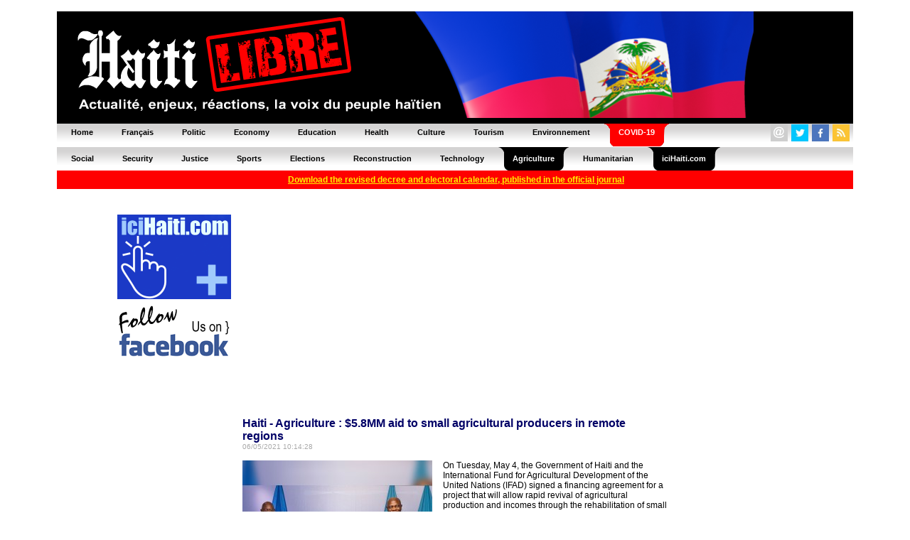

--- FILE ---
content_type: text/html; charset=UTF-8
request_url: https://www.haitilibre.com/en/news-33654-haiti-agriculture-$58mm-aid-to-small-agricultural-producers-in-remote-regions.html
body_size: 6111
content:


﻿<HTML>
<HEAD>
<meta http-equiv="Content-Type" content="text/html; charset=UTF-8" />
<title>Haiti - Agriculture : $5.8MM aid to small agricultural producers in remote regions - HaitiLibre.com : Haiti news 7/7</title>
<META NAME="Description" CONTENT="The Haitian Government and the International Fund for Agricultural Development have signed an agreement on a project that will allow a rapid revival of agricultural production and help increase the resilience of small farmers..." />
<META NAME="Keywords" CONTENT="Haiti news, diaspora, Jovenel Moïse, Aristide, Voodoo, Port-au-Prince, epidemic, airports, corruption, accidents, lawsuit, passport, visa, Jacmel, security, justice, politics, PetroCaribe, agriculture, deportations, Dominican Republic, epidemic, results, elections, bac, carnival, tourism, ecology, energy, football, agriculture, environment, construction" />
<meta NAME="ROBOTS" CONTENT="ALL" />
<meta NAME="Identifier-URL" CONTENT="www.haitilibre.com" />
<meta NAME="Category" CONTENT="news" />
<meta NAME="Copyright" CONTENT="Haitilibre.com" />
<meta NAME="revist-after" CONTENT="1" />
<meta name="google-site-verification" content="deOAqiPvERbVEJHqwg7OURgETEhqjE4QJM8qVOq63wY" />
<META name="y_key" content="a1270c7b6123a384">
<meta name="msvalidate.01" content="F7FBCFA6B48EB2EFACAAE8B3DE0F23A3" />
<meta property="og:image" content="https://www.haitilibre.com/images-a/g-33654.jpg"/>
<meta property="og:title" content="Haiti - Agriculture : $5.8MM aid to small agricultural producers in remote regions - HaitiLibre.com : Haiti news 7/7"/>
<meta property="og:type" content="article" />
<meta property="og:url" content="https://www.haitilibre.com/en/news-33654-haiti-agriculture-$58mm-aid-to-small-agricultural-producers-in-remote-regions.html"/>
<meta property="og:site_name" content="HaitiLibre.com"/>
<meta property="fb:admins" content="100001229370491" />
<meta property="og:description" content="The Haitian Government and the International Fund for Agricultural Development have signed an agreement on a project that will allow a rapid revival of agricultural production and help increase the resilience of small farmers..." />

<LINK REL="SHORTCUT ICON" href="https://www.haitilibre.com/icones/favicon.ico">

<link rel=stylesheet href="/style/stylev3.css" type="text/css">
<link rel="stylesheet" type="text/css" href="/style/menuh.css" media="screen" />
<link rel="stylesheet" type="text/css" href="/style/menuh2.css" media="screen" />
<link rel="alternate" type="application/rss+xml" title="Haitilibre.com / Flash infos" href="https://www.haitilibre.com/rss-flash-en.php"/>

<script type='text/javascript' src='/js/prototype-1.7.3.js'></script>
<script src="/js/script.js" type="text/javascript"></script>


<script type="text/javascript">
function addToFavorites(){
var title = "HaitiLibre.com : Haiti - Agriculture : $5.8MM aid to small agricultural producers in remote regions";
var url  = "https://www.haitilibre.com/en/news-33654-haiti-agriculture-$58mm-aid-to-small-agricultural-producers-in-remote-regions.html";
if (window.sidebar) // firefox
	window.sidebar.addPanel(title, url, "");
else if(window.opera && window.print){ // opera
	var elem = document.createElement('a');
	elem.setAttribute('href',url);
	elem.setAttribute('title',title);
	elem.setAttribute('rel','sidebar');
	elem.click();
} 
else if(document.all)// ie
	window.external.AddFavorite(url, title);
}
</script>

<script type="text/javascript">
function addToFavorites2(){
var title = "HaitiLibre.com : Haiti News, the haitian people's voice";
var url  = "https://www.haitilibre.com";
if (window.sidebar) // firefox
	window.sidebar.addPanel(title, url, "");
else if(window.opera && window.print){ // opera
	var elem = document.createElement('a');
	elem.setAttribute('href',url);
	elem.setAttribute('title',title);
	elem.setAttribute('rel','sidebar');
	elem.click();
} 
else if(document.all)// ie
	window.external.AddFavorite(url, title);
}
</script>

<!-- Google tag (gtag.js) -->
<script async src="https://www.googletagmanager.com/gtag/js?id=G-K1P6PDYBZX"></script>
<script>
  window.dataLayer = window.dataLayer || [];
  function gtag(){dataLayer.push(arguments);}
  gtag('js', new Date());

  gtag('config', 'G-K1P6PDYBZX');
</script>

<script async src="//pagead2.googlesyndication.com/pagead/js/adsbygoogle.js"></script>
<script>
     (adsbygoogle = window.adsbygoogle || []).push({
          google_ad_client: "ca-pub-4131778681161955",
          enable_page_level_ads: true
     });
</script>

</HEAD>
<BODY BGCOLOR="#000066" TEXT="#000000" LINK="#000080" VLINK="#800080" ALINK="#FF0000" LEFTMARGIN=0 MARGINWIDTH=0 TOPMARGIN=0 MARGINHEIGHT=0>
<DIV ALIGN="center">
<DIV ALIGN="center">
<TABLE WIDTH="1120" border="0" cellpadding="0" cellspacing="0" bgcolor="#000000">
  <TR>
  <!--headeren-2012-drapeau.png"-->
    <TD WIDTH="100%"><a href="/en"><img src="/images/header-2012-drapeau.png" height="150" width="980" border="0"></a></TD>
  </TR>
</TABLE>
</DIV>
<table border="0" cellpadding="0" cellspacing="0" width="1120">
<tr>
	<td>
	<ul class="glossymenu">
	<li><a href="/en" title="Home"><b>Home</b></a></li>
	<li><a href="/" title="Français"><b>Français</b></a></li>
	<li><a href="/en/cat-1-politic-1.html" title="Politic"><b>Politic</b></a></li>
	<li><a href="/en/cat-3-economy-1.html" title="Economy"><b>Economy</b></a></li>
	<li><a href="/en/cat-5-education-1.html" title="Education"><b>Education</b></a></li>
	<li><a href="/en/cat-2-health-1.html" title="Health"><b>Health</b></a></li>
	<li><a href="/en/cat-4-culture-1.html" title="Culture"><b>Culture</b></a></li>
	<li><a href="/en/cat-16-tourism-1.html" title="Tourism"><b>Tourism</b></a></li>
	<li><a href="/en/cat-14-environnement-1.html" title="Environnement"><b>Environnement</b></a></li>
	<li class="current3"><a href="/en/cat-17-covid-1.html" title="COVID-19"><b>COVID-19</b></a></li>
	</td>
	<td class="glossymenu" align="right">
	
<table border="0" cellpadding="0" cellspacing="0">
<tr>
	   <td colspan="5"><img src="/images/tr.gif" height="3" width="3"></td>
</tr>
<tr>
	    <td>
		<table border="0" cellpadding="0" cellspacing="0"><tbody><tr><td width="16"><a href="javascript:wo('/emailen', 600, 330)" target=""><img src="/icones/contact-24.png" height="24" width="24" border="0"></a></td><td><img src="/images/tr.gif" height="5" width="5"></td></tr></table>
		</td>		
	   	<td>
		<table border="0" cellpadding="0" cellspacing="0"><tbody><tr><td width="16"><a href="https://twitter.com/haitilibre" target="_blank"><img src="/icones/twitter-24.png" height="24" width="24" border="0"></a></td><td><img src="/images/tr.gif" height="5" width="5"></td></tr></table>
		</td>
		<td>
		<table border="0" cellpadding="0" cellspacing="0"><tbody><tr><td width="16"><a href="https://www.facebook.com/HaitiLibreCom" target="_blank"><img src="/icones/facebook-24.png" height="24" width="24" border="0"></a></td><td><img src="/images/tr.gif" height="5" width="5"></td></tr></table>
		</td>
		<td>
		<table border="0" cellpadding="0" cellspacing="0"><tbody><tr><td width="16"><a href="/rss-flash-en.xml" target="_blank"><img src="/icones/rss-24.png" height="24" width="24" border="0"></a></td><td><img src="/images/tr.gif" height="5" width="5"></td></tr></table>
		</td>
</tr>		
</table>	
	</td>
</tr>
</table>

<table border="0" cellpadding="0" cellspacing="0" width="1120">
<tr>
	<td>
	<ul class="glossymenu2">
	<li><a href="/en/cat-6-social-1.html" title="Social"><b>Social</b></a></li>
	<li><a href="/en/cat-7-security-1.html" title="Security"><b>Security</b></a></li>
	<li><a href="/en/cat-15-justice-1.html" title="Justice"><b>Justice</b></a></li>
	<li><a href="/en/cat-8-sports-1.html" title="Sports"><b>Sports</b></a></li>
	<li><a href="/en/cat-13-elections-1.html" title="Elections"><b>Elections</b></a></li>
	<li><a href="/en/cat-9-reconstruction-1.html" title="Reconstruction"><b>Reconstruction</b></a></li>
	<li><a href="/en/cat-10-technology-1.html" title="Technology"><b>Technology</b></a></li>
	<li class="current"><a href="/en/cat-11-agriculture-1.html" title="Agriculture"><b>Agriculture</b></a></li>
	<li><a href="/en/cat-12-humanitarian-1.html" title="Humanitarian"><b>Humanitarian</b></a></li>
	<li class="current"><a href="https://www.icihaiti.com/en" title="iciHaiti.com"><b>iciHaiti.com</b></a></li>
	</td>
</tr>
</table>
        <center><table cellpadding="1" cellspacing="5" border="0" bgcolor="#FF0000" width="1120" height="20">
    	<tr>
    		<td bgcolor="#FF0000" align="center"><span class="glyphicon glyphicon-download-alt">&nbsp;</span><a href="/en/news-46492-haiti-flash-the-cep-has-just-published-the-revised-electoral-calendar-in-the-moniteur.html"><font color=#FFFF00"><b>Download the revised decree and electoral calendar, published in the official journal</b></font></a></td>
    	</tr>
    </table></center>
	<br>
<!-- fin header -->

<!-- template_gd -->
<!-- template_gd --><DIV ALIGN="center">
<TABLE WIDTH="980" border="0" cellpadding="0" cellspacing="0" bgcolor="#FFFFFF">
  <TR bgcolor="#FFFFFF">
  	<TD WIDTH="15"><img src="/images/tr.gif" width="15" height="5"></TD>
    <TD WIDTH="160"><img src="/images/tr.gif" width="160" height="5"></TD>
	<TD WIDTH="15"><img src="/images/tr.gif" width="15" height="5"></TD>
    <TD WIDTH="100%"><img src="/images/tr.gif" width="600" height="5"></TD>
	<TD WIDTH="15"><img src="/images/tr.gif" width="15" height="5"></TD>
    <TD WIDTH="160"><img src="/images/tr.gif" width="160" height="5"></TD>
    <TD WIDTH="15"><img src="/images/tr.gif" width="15" height="5"></TD>	
  </TR>
  <TR>
  	<TD WIDTH="15"></TD>
    <TD WIDTH="160" HEIGHT="500" valign="top">
<br>

<table cellpadding="1" cellspacing="0" border="0" bgcolor="#FFFFFF" width="160">
	<tr>
		<td><a href="https://www.icihaiti.com/en"><img src="/bannieres/banniere-icihaiti-en-2.gif" width="160" height="119" border="0"></a></td>
	</tr>	
	<tr>
		<td><a href="https://www.facebook.com/HaitiLibreCom" target="_blank"><img src="/bannieres/facebook-en-1.gif" width="160" height="93" border="0"><br></a></td>
	</tr>
	<tr>
		<td>
<script async src="https://pagead2.googlesyndication.com/pagead/js/adsbygoogle.js"></script>
<!-- haitilibre normal left en 2018 -->
<ins class="adsbygoogle"
     style="display:block"
     data-ad-client="ca-pub-4131778681161955"
     data-ad-slot="6667079770"
     data-ad-format="auto"
     data-full-width-responsive="true"></ins>
<script>
(adsbygoogle = window.adsbygoogle || []).push({});
</script>
		</td>
	</tr>
	<tr>
		<td>
			<img src="/images/tr.gif" height="5">
		</td>
	</tr>	
	<tr>
		<td align="left" valign="top">
		<img src="/images/ici160x45.png" width="160" height="45"><br><br>
					<a href="https://www.icihaiti.com/en/news-46641-icihaiti-ispan-provisional-acceptance-of-the-works-of-fort-alexandre-and-the-vertieres-site.html">iciHaiti - ISPAN : Provisional acceptance of the works of Fort Alexandre and the Vertières site</a><br><img src="/images/tr.gif" height="6"><br>
						<a href="https://www.icihaiti.com/en/news-46639-icihaiti-economy-800-million-gdes-to-settle-the-debts-of-ofatma.html">iciHaiti - Economy : 800 million Gdes to settle the debts of OFATMA</a><br><img src="/images/tr.gif" height="6"><br>
						<a href="https://www.icihaiti.com/en/news-46637-icihaiti-2026-world-cup-qualifiers-frenoy-baptiste-will-coach-our-u-17-grenadieres.html">iciHaiti - 2026 World Cup Qualifiers : Frenoy Baptiste will coach our U-17 Grenadières</a><br><img src="/images/tr.gif" height="6"><br>
						<a href="https://www.icihaiti.com/en/news-46634-icihaiti-2026-world-cup-mjsac-is-preparing-haiti-s-participation-in-the-event.html">iciHaiti - 2026 World Cup : MJSAC is preparing Haiti's participation in the event</a><br><img src="/images/tr.gif" height="6"><br>
						<a href="https://www.icihaiti.com/en/news-46632-icihaiti-environment-youth-employment-initiation-2nd-cohort-of-15-trainees.html">iciHaïti - Environment : Youth Employment Initiation, 2nd Cohort of 15 Trainees</a><br><img src="/images/tr.gif" height="6"><br>
					<br><b><a href="https://www.icihaiti.com/en">more news</a></b>
		</td>
	</tr>
	<tr>
		<td>
			<img src="/images/tr.gif" height="10">
		</td>
	</tr>
	<tr>
		<td align="left" valign="top">
		<img src="/images/hl160x45.png" width="160" height="45"><br><br>
					<a href="/en/news-46642-haiti-news-zapping.html">Haiti - News : Zapping...</a><br><img src="/images/tr.gif" height="6"><br>
						<a href="/en/news-46640-haiti-education-installation-of-members-of-the-council-of-higher-education-and-scientific-research.html">Haiti - Education : Installation of members of the Council of Higher Education and Scientific Research</a><br><img src="/images/tr.gif" height="6"><br>
						<a href="/en/news-46638-haiti-politic-two-new-directors-installed-at-the-ministry-of-women-s-affairs.html">Haiti - Politic : Two new directors installed at the Ministry of Women's Affairs</a><br><img src="/images/tr.gif" height="6"><br>
						<a href="/en/news-46636-haiti-flash-mgr-dumas-withdraws-from-the-mediation-process-and-explains-his-decision.html">Haiti - FLASH : Mgr. Dumas withdraws from the mediation process and explains his decision</a><br><img src="/images/tr.gif" height="6"><br>
						<a href="/en/news-46635-haiti-news-zapping.html">Haiti - News : Zapping...</a><br><img src="/images/tr.gif" height="6"><br>
					<br><b><a href="/en">more news</a></b>
		</td>
	</tr>	
		
	<tr>
		<td>
			<img src="/images/tr.gif" height="5">
		</td>
	</tr>		
		
</table> 

</TD>
	<TD WIDTH="15"></TD>
    <TD WIDTH="100%" valign="top">
<script async src="https://pagead2.googlesyndication.com/pagead/js/adsbygoogle.js"></script>
<!-- haitilibre normal full P1 en 2018 -->
<ins class="adsbygoogle"
     style="display:block"
     data-ad-client="ca-pub-4131778681161955"
     data-ad-slot="3146212136"
     data-ad-format="auto"
     data-full-width-responsive="true"></ins>
<script>
(adsbygoogle = window.adsbygoogle || []).push({});
</script>

<br><img src="/images/tr.gif" height="6"><br>

<span class="titre16color">Haiti - Agriculture : $5.8MM aid to small agricultural producers in remote regions</span><br><span class="date">06/05/2021 10:14:28</span><br><br>

<table cellpadding="0" cellspacing="0" border="0" align="left">
	<tr>
		<td><img src="/images-a/g-33654.jpg"  alt="Haiti - Agriculture : $5.8MM aid to small agricultural producers in remote regions"></td>
		<td><img src="/images/tr.gif" width="15" height="1"></td>
	</tr>
</table>
			
			

On Tuesday, May 4, the Government of Haiti and the International Fund for Agricultural Development of the United Nations (IFAD) signed a financing agreement for a project that will allow rapid revival of agricultural production and incomes through the rehabilitation of small irrigation systems, ensure the supply of essential agricultural inputs and help increase the resilience of small farmers.<br />
<br />
The Emergency Project for Strengthening the Resilience of Small Farmers to the Consequences of the COVID-19 Pandemic (PURRACO, by its French acronym) is a US$ 5.8 million project ($ 5million from IFAD; $ 0.5 million from the Haitian Government and a beneficiaries’ in kind contribution of $ 0.3 million). It will benefit 3,250 poor rural households (around 13,000 people, half of whom will be women and 30% youth).<br />
<br />
"IFAD has been committed for many years to improving Haitian family farmers’ lives. In this difficult time the Fund is stepping up to help them recover from the impact of the pandemic, restart their communities’ economies and build the resilience to face future health and other emergencies," said Rossana Polastri, IFAD’s Director for Latin America and the Caribbean.<br />
<br />
PURRACO will target the four Haitian departments most affected by food insecurity due to structural fragilities, recently aggravated by COVID-19 impacts: the Northwest, the Northeast, the Central and the South Departments. It will be implemented by the Ministry of Agriculture, Natural Resources and Rural Development (MARNDR).<br />
<br />
PURRACO’s will help households recover, increase their production to pre-Covid-19 levels, and access markets, building food security with enhanced efficiency in agricultural production. At the same time, short-cycle animal husbandry (hens, pigs and goats) will increase the availability of animal protein in these remote rural areas, compensating for historic nutritional deficiencies.<br />
<br />
Since IFAD started its engagement with Haiti in the 1980s, the Fund has invested in 10 projects in the country with a total value of $ 276.51 million ($ 125.21 million from IFAD funds), benefitting 103,315 families.<br />
<br />
HL/ HaitiLibre<br />
<br />

<br><br>

<table border="0" width="100%" cellpadding="5" cellspacing="0">
<tr>
<td valign="top" width="40%">


<script type="text/javascript">
var socialtitreJS = "Haiti - Agriculture : $5.8MM aid to small agricultural producers in remote regions";
</script>

<a href="javascript:wo('https://twitter.com/intent/tweet?text='+encodeURIComponent(socialtitreJS)+'&url=https%3A%2F%2Fwww.haitilibre.com%2Fen%2Fnews-33654-haiti-agriculture-%2458mm-aid-to-small-agricultural-producers-in-remote-regions.html&via=HaitiLibre', 550, 420)" target=""><IMG SRC="/icones/twitter.png" BORDER=0 WIDTH=48 HEIGHT=48 ALT="Twitter"></a>
<a href="javascript:wo('https://www.facebook.com/sharer.php?u=https://www.haitilibre.com/en/news-33654-haiti-agriculture-$58mm-aid-to-small-agricultural-producers-in-remote-regions.html', 550, 420)" target=""><IMG SRC="/icones/facebook.png" BORDER=0 WIDTH=48 HEIGHT=48 ALT="Facebook"></a>
	<a href="https://www.haitilibre.com/rss-flash-en.xml" target="_blank"><IMG SRC="/icones/rss.png" BORDER=0 WIDTH=48 HEIGHT=48 ALT="Rss"></a>
	<img src="/images/tr.gif" width="12" height="48">
<br>
<A HREF="javascript:wo('/sendnews/?id=33654', 350, 250)"><IMG SRC="/icones/send.png" BORDER=0 WIDTH=110 HEIGHT=48 ALT="Send news to..."></a>
<A HREF="/en"><IMG SRC="/icones/daily-news.png" BORDER=0 WIDTH=110 HEIGHT=48 ALT="Daily news..."></a>
<!--<A HREF="/article-33654-haiti-agriculture-5-8-millions-d-aide-aux-petits-producteurs-agricoles-dans-les-regions-reculees.html"><IMG SRC="/icones/francais.png" BORDER=0 WIDTH=110 HEIGHT=48 ALT="Lire en Français"></a>-->
<br><iframe src="https://www.facebook.com/plugins/like.php?locale=en_US&amp;app_id=158627087519551&amp;href=https%3A%2F%2Fwww.haitilibre.com%2Fen%2Fnews-33654-haiti-agriculture-%2458mm-aid-to-small-agricultural-producers-in-remote-regions.html&amp;send=false&amp;layout=standard&amp;width=250&amp;show_faces=true&amp;action=like&amp;colorscheme=light&amp;font=arial&amp;height=80" scrolling="no" frameborder="0" style="border:none; overflow:hidden; width:250px; height:80px;" allowTransparency="true"></iframe>
</td>
<td valign="top">
<!--emplacement P1-->
</td>
</tr>
</table>
<br><br>

</TD>
	<TD WIDTH="15"></TD>
    <TD WIDTH="160" valign="top"><br>

<table cellpadding="1" cellspacing="0" border="0" bgcolor="#FFFFFF" width="160">	
	<tr>
		<td>
<SCRIPT LANGUAGE="JavaScript" src="/poll/ajaxen243.js">
</SCRIPT>
<div id="text"></div>
<SCRIPT LANGUAGE="JavaScript">
getpoll('');
</SCRIPT>
		</td>
	</tr>	
	<tr>
		<td>
			<img src="/images/tr.gif" height="0">
		</td>
	</tr>
</table>

<table cellpadding="1" cellspacing="0" border="0" bgcolor="#FFFFFF" width="160">	
	<tr>
		<td>
<script async src="https://pagead2.googlesyndication.com/pagead/js/adsbygoogle.js"></script>
<!-- haitilibre normal right en 2018 -->
<ins class="adsbygoogle"
     style="display:block"
     data-ad-client="ca-pub-4131778681161955"
     data-ad-slot="2316771220"
     data-ad-format="auto"
     data-full-width-responsive="true"></ins>
<script>
(adsbygoogle = window.adsbygoogle || []).push({});
</script>
		</td>
	</tr>
</table>
<br> 
</TD>
    <TD WIDTH="15"></TD>
  </TR>  
</TABLE>
</DIV><!--conv-->
<!-- Google Code for consultation haitilibre Conversion Page -->
<script type="text/javascript">
/* <![CDATA[ */
var google_conversion_id = 1033253167;
var google_conversion_language = "fr";
var google_conversion_format = "3";
var google_conversion_color = "ffffff";
var google_conversion_label = "rgaNCOfFxQEQr-LY7AM";
var google_conversion_value = 0;
if (0) {
  google_conversion_value = 0;
}
/* ]]> */
<br>
</script>
<script type="text/javascript" src="https://www.googleadservices.com/pagead/conversion.js">
</script>
<noscript>
<div style="display:inline;">
<img height="1" width="1" style="border-style:none;" alt="" src="https://www.googleadservices.com/pagead/conversion/1033253167/?value=0&amp;label=rgaNCOfFxQEQr-LY7AM&amp;guid=ON&amp;script=0"/>
</div>
</noscript>
<!--conv-->
<!-- début bottom -->
<DIV ALIGN="center">
<TABLE WIDTH="980" border="0" cellpadding="0" cellspacing="0" bgcolor="#ffffff">
  <TR>
    <TD WIDTH="100%" height="5"><img src="/images/tr.gif" width="980" height="5"></TD>
  <TR>
  <TR>
    <TD WIDTH="100%" align="center" height="50" valign="middle" class="textfooter">
     <a href="/en/why-HaitiLibre.php" target="">Why HaitiLibre ?</a> | 
     <a href="javascript:wo('/emailen', 600, 330)" target="">Contact us</a> | 
     <a href="/">Français</a>
    <br>
    Copyright © 2010 - 2026 
    <br>
    Haitilibre.com
    </TD>
  </TR>
</TABLE>
</DIV>

<BR>

</DIV>
<!--ch-->
</BODY>
</HTML>
<!-- fin bottom -->


--- FILE ---
content_type: text/html; charset=utf-8
request_url: https://www.google.com/recaptcha/api2/aframe
body_size: 266
content:
<!DOCTYPE HTML><html><head><meta http-equiv="content-type" content="text/html; charset=UTF-8"></head><body><script nonce="uOpnDr_NemG8wNX2jpbsDw">/** Anti-fraud and anti-abuse applications only. See google.com/recaptcha */ try{var clients={'sodar':'https://pagead2.googlesyndication.com/pagead/sodar?'};window.addEventListener("message",function(a){try{if(a.source===window.parent){var b=JSON.parse(a.data);var c=clients[b['id']];if(c){var d=document.createElement('img');d.src=c+b['params']+'&rc='+(localStorage.getItem("rc::a")?sessionStorage.getItem("rc::b"):"");window.document.body.appendChild(d);sessionStorage.setItem("rc::e",parseInt(sessionStorage.getItem("rc::e")||0)+1);localStorage.setItem("rc::h",'1768538826840');}}}catch(b){}});window.parent.postMessage("_grecaptcha_ready", "*");}catch(b){}</script></body></html>